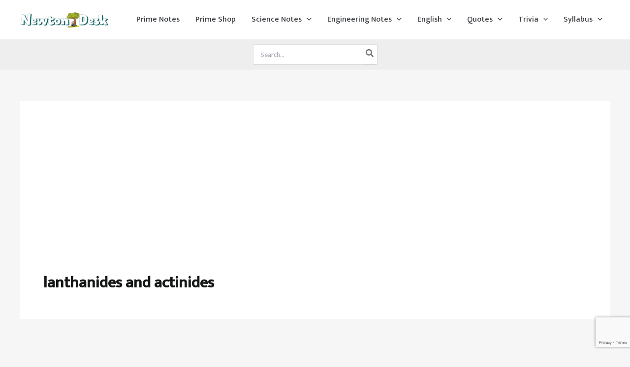

--- FILE ---
content_type: text/html; charset=utf-8
request_url: https://www.google.com/recaptcha/api2/anchor?ar=1&k=6LdDp5AUAAAAAAgqmvGaDMboziIkqRKVvVlrHKnj&co=aHR0cHM6Ly9uZXd0b25kZXNrLmNvbTo0NDM.&hl=en&v=TkacYOdEJbdB_JjX802TMer9&size=invisible&anchor-ms=20000&execute-ms=15000&cb=jawg0v4zqo8a
body_size: 45687
content:
<!DOCTYPE HTML><html dir="ltr" lang="en"><head><meta http-equiv="Content-Type" content="text/html; charset=UTF-8">
<meta http-equiv="X-UA-Compatible" content="IE=edge">
<title>reCAPTCHA</title>
<style type="text/css">
/* cyrillic-ext */
@font-face {
  font-family: 'Roboto';
  font-style: normal;
  font-weight: 400;
  src: url(//fonts.gstatic.com/s/roboto/v18/KFOmCnqEu92Fr1Mu72xKKTU1Kvnz.woff2) format('woff2');
  unicode-range: U+0460-052F, U+1C80-1C8A, U+20B4, U+2DE0-2DFF, U+A640-A69F, U+FE2E-FE2F;
}
/* cyrillic */
@font-face {
  font-family: 'Roboto';
  font-style: normal;
  font-weight: 400;
  src: url(//fonts.gstatic.com/s/roboto/v18/KFOmCnqEu92Fr1Mu5mxKKTU1Kvnz.woff2) format('woff2');
  unicode-range: U+0301, U+0400-045F, U+0490-0491, U+04B0-04B1, U+2116;
}
/* greek-ext */
@font-face {
  font-family: 'Roboto';
  font-style: normal;
  font-weight: 400;
  src: url(//fonts.gstatic.com/s/roboto/v18/KFOmCnqEu92Fr1Mu7mxKKTU1Kvnz.woff2) format('woff2');
  unicode-range: U+1F00-1FFF;
}
/* greek */
@font-face {
  font-family: 'Roboto';
  font-style: normal;
  font-weight: 400;
  src: url(//fonts.gstatic.com/s/roboto/v18/KFOmCnqEu92Fr1Mu4WxKKTU1Kvnz.woff2) format('woff2');
  unicode-range: U+0370-0377, U+037A-037F, U+0384-038A, U+038C, U+038E-03A1, U+03A3-03FF;
}
/* vietnamese */
@font-face {
  font-family: 'Roboto';
  font-style: normal;
  font-weight: 400;
  src: url(//fonts.gstatic.com/s/roboto/v18/KFOmCnqEu92Fr1Mu7WxKKTU1Kvnz.woff2) format('woff2');
  unicode-range: U+0102-0103, U+0110-0111, U+0128-0129, U+0168-0169, U+01A0-01A1, U+01AF-01B0, U+0300-0301, U+0303-0304, U+0308-0309, U+0323, U+0329, U+1EA0-1EF9, U+20AB;
}
/* latin-ext */
@font-face {
  font-family: 'Roboto';
  font-style: normal;
  font-weight: 400;
  src: url(//fonts.gstatic.com/s/roboto/v18/KFOmCnqEu92Fr1Mu7GxKKTU1Kvnz.woff2) format('woff2');
  unicode-range: U+0100-02BA, U+02BD-02C5, U+02C7-02CC, U+02CE-02D7, U+02DD-02FF, U+0304, U+0308, U+0329, U+1D00-1DBF, U+1E00-1E9F, U+1EF2-1EFF, U+2020, U+20A0-20AB, U+20AD-20C0, U+2113, U+2C60-2C7F, U+A720-A7FF;
}
/* latin */
@font-face {
  font-family: 'Roboto';
  font-style: normal;
  font-weight: 400;
  src: url(//fonts.gstatic.com/s/roboto/v18/KFOmCnqEu92Fr1Mu4mxKKTU1Kg.woff2) format('woff2');
  unicode-range: U+0000-00FF, U+0131, U+0152-0153, U+02BB-02BC, U+02C6, U+02DA, U+02DC, U+0304, U+0308, U+0329, U+2000-206F, U+20AC, U+2122, U+2191, U+2193, U+2212, U+2215, U+FEFF, U+FFFD;
}
/* cyrillic-ext */
@font-face {
  font-family: 'Roboto';
  font-style: normal;
  font-weight: 500;
  src: url(//fonts.gstatic.com/s/roboto/v18/KFOlCnqEu92Fr1MmEU9fCRc4AMP6lbBP.woff2) format('woff2');
  unicode-range: U+0460-052F, U+1C80-1C8A, U+20B4, U+2DE0-2DFF, U+A640-A69F, U+FE2E-FE2F;
}
/* cyrillic */
@font-face {
  font-family: 'Roboto';
  font-style: normal;
  font-weight: 500;
  src: url(//fonts.gstatic.com/s/roboto/v18/KFOlCnqEu92Fr1MmEU9fABc4AMP6lbBP.woff2) format('woff2');
  unicode-range: U+0301, U+0400-045F, U+0490-0491, U+04B0-04B1, U+2116;
}
/* greek-ext */
@font-face {
  font-family: 'Roboto';
  font-style: normal;
  font-weight: 500;
  src: url(//fonts.gstatic.com/s/roboto/v18/KFOlCnqEu92Fr1MmEU9fCBc4AMP6lbBP.woff2) format('woff2');
  unicode-range: U+1F00-1FFF;
}
/* greek */
@font-face {
  font-family: 'Roboto';
  font-style: normal;
  font-weight: 500;
  src: url(//fonts.gstatic.com/s/roboto/v18/KFOlCnqEu92Fr1MmEU9fBxc4AMP6lbBP.woff2) format('woff2');
  unicode-range: U+0370-0377, U+037A-037F, U+0384-038A, U+038C, U+038E-03A1, U+03A3-03FF;
}
/* vietnamese */
@font-face {
  font-family: 'Roboto';
  font-style: normal;
  font-weight: 500;
  src: url(//fonts.gstatic.com/s/roboto/v18/KFOlCnqEu92Fr1MmEU9fCxc4AMP6lbBP.woff2) format('woff2');
  unicode-range: U+0102-0103, U+0110-0111, U+0128-0129, U+0168-0169, U+01A0-01A1, U+01AF-01B0, U+0300-0301, U+0303-0304, U+0308-0309, U+0323, U+0329, U+1EA0-1EF9, U+20AB;
}
/* latin-ext */
@font-face {
  font-family: 'Roboto';
  font-style: normal;
  font-weight: 500;
  src: url(//fonts.gstatic.com/s/roboto/v18/KFOlCnqEu92Fr1MmEU9fChc4AMP6lbBP.woff2) format('woff2');
  unicode-range: U+0100-02BA, U+02BD-02C5, U+02C7-02CC, U+02CE-02D7, U+02DD-02FF, U+0304, U+0308, U+0329, U+1D00-1DBF, U+1E00-1E9F, U+1EF2-1EFF, U+2020, U+20A0-20AB, U+20AD-20C0, U+2113, U+2C60-2C7F, U+A720-A7FF;
}
/* latin */
@font-face {
  font-family: 'Roboto';
  font-style: normal;
  font-weight: 500;
  src: url(//fonts.gstatic.com/s/roboto/v18/KFOlCnqEu92Fr1MmEU9fBBc4AMP6lQ.woff2) format('woff2');
  unicode-range: U+0000-00FF, U+0131, U+0152-0153, U+02BB-02BC, U+02C6, U+02DA, U+02DC, U+0304, U+0308, U+0329, U+2000-206F, U+20AC, U+2122, U+2191, U+2193, U+2212, U+2215, U+FEFF, U+FFFD;
}
/* cyrillic-ext */
@font-face {
  font-family: 'Roboto';
  font-style: normal;
  font-weight: 900;
  src: url(//fonts.gstatic.com/s/roboto/v18/KFOlCnqEu92Fr1MmYUtfCRc4AMP6lbBP.woff2) format('woff2');
  unicode-range: U+0460-052F, U+1C80-1C8A, U+20B4, U+2DE0-2DFF, U+A640-A69F, U+FE2E-FE2F;
}
/* cyrillic */
@font-face {
  font-family: 'Roboto';
  font-style: normal;
  font-weight: 900;
  src: url(//fonts.gstatic.com/s/roboto/v18/KFOlCnqEu92Fr1MmYUtfABc4AMP6lbBP.woff2) format('woff2');
  unicode-range: U+0301, U+0400-045F, U+0490-0491, U+04B0-04B1, U+2116;
}
/* greek-ext */
@font-face {
  font-family: 'Roboto';
  font-style: normal;
  font-weight: 900;
  src: url(//fonts.gstatic.com/s/roboto/v18/KFOlCnqEu92Fr1MmYUtfCBc4AMP6lbBP.woff2) format('woff2');
  unicode-range: U+1F00-1FFF;
}
/* greek */
@font-face {
  font-family: 'Roboto';
  font-style: normal;
  font-weight: 900;
  src: url(//fonts.gstatic.com/s/roboto/v18/KFOlCnqEu92Fr1MmYUtfBxc4AMP6lbBP.woff2) format('woff2');
  unicode-range: U+0370-0377, U+037A-037F, U+0384-038A, U+038C, U+038E-03A1, U+03A3-03FF;
}
/* vietnamese */
@font-face {
  font-family: 'Roboto';
  font-style: normal;
  font-weight: 900;
  src: url(//fonts.gstatic.com/s/roboto/v18/KFOlCnqEu92Fr1MmYUtfCxc4AMP6lbBP.woff2) format('woff2');
  unicode-range: U+0102-0103, U+0110-0111, U+0128-0129, U+0168-0169, U+01A0-01A1, U+01AF-01B0, U+0300-0301, U+0303-0304, U+0308-0309, U+0323, U+0329, U+1EA0-1EF9, U+20AB;
}
/* latin-ext */
@font-face {
  font-family: 'Roboto';
  font-style: normal;
  font-weight: 900;
  src: url(//fonts.gstatic.com/s/roboto/v18/KFOlCnqEu92Fr1MmYUtfChc4AMP6lbBP.woff2) format('woff2');
  unicode-range: U+0100-02BA, U+02BD-02C5, U+02C7-02CC, U+02CE-02D7, U+02DD-02FF, U+0304, U+0308, U+0329, U+1D00-1DBF, U+1E00-1E9F, U+1EF2-1EFF, U+2020, U+20A0-20AB, U+20AD-20C0, U+2113, U+2C60-2C7F, U+A720-A7FF;
}
/* latin */
@font-face {
  font-family: 'Roboto';
  font-style: normal;
  font-weight: 900;
  src: url(//fonts.gstatic.com/s/roboto/v18/KFOlCnqEu92Fr1MmYUtfBBc4AMP6lQ.woff2) format('woff2');
  unicode-range: U+0000-00FF, U+0131, U+0152-0153, U+02BB-02BC, U+02C6, U+02DA, U+02DC, U+0304, U+0308, U+0329, U+2000-206F, U+20AC, U+2122, U+2191, U+2193, U+2212, U+2215, U+FEFF, U+FFFD;
}

</style>
<link rel="stylesheet" type="text/css" href="https://www.gstatic.com/recaptcha/releases/TkacYOdEJbdB_JjX802TMer9/styles__ltr.css">
<script nonce="pee9ayZcuGl3p46-ohJUDw" type="text/javascript">window['__recaptcha_api'] = 'https://www.google.com/recaptcha/api2/';</script>
<script type="text/javascript" src="https://www.gstatic.com/recaptcha/releases/TkacYOdEJbdB_JjX802TMer9/recaptcha__en.js" nonce="pee9ayZcuGl3p46-ohJUDw">
      
    </script></head>
<body><div id="rc-anchor-alert" class="rc-anchor-alert"></div>
<input type="hidden" id="recaptcha-token" value="[base64]">
<script type="text/javascript" nonce="pee9ayZcuGl3p46-ohJUDw">
      recaptcha.anchor.Main.init("[\x22ainput\x22,[\x22bgdata\x22,\x22\x22,\[base64]/[base64]/[base64]/[base64]/[base64]/[base64]/[base64]/[base64]/[base64]/[base64]/[base64]/[base64]/[base64]/[base64]\\u003d\x22,\[base64]\\u003d\\u003d\x22,\[base64]/CisO1wq91w4QMw7PCikzCucKCQMKnw4EeXXNQw68Ywq5OX3FVfcKMw7dmwrzDqgopwoDCq0TCoUzCrEplwpXCqsKew7fCtgMBwop8w7xcPsOdwq3CgcO2woTCscKFcl0Iwp3ClsKofRXDtsO/w4ECw6DDuMKUw4dybkfDpsKfIwHCnsKewq50TRZPw7N5BMOnw5DCqcO4H1QRwq4RdsOZwodtCS5Aw6ZpWV3DssKpXCXDhmMNScOLwrrCjcOXw53DqMOGw5lsw5nDqsKMwoxCw53Dv8Ozwo7ChsOFRhgzw5bCkMOxw4fDvTwfGhdww5/Du8O+BH/[base64]/CnEzCm8K8CH3DpcOzKUhPR0cBMcKPwqfDpUzCncO2w53DhlXDmcOibT3DhwBxwol/w75OwqjCjsKcwqQgBMKFTRfCgj/CnQbChhDDv2crw4/DqsKIJCIzw60ZbMONwp40c8OMVXh3d8OKM8OVYMOawoDCjEDCgEg+BcOkJRjCnMKQwobDr1hcwqptNsOCI8OPw7XDuwB8w7/Dom5Ww6TCqMKiwqDDgcOEwq3CjW/DoDZXw6LCqRHCs8KpElgRw5rDlMKLLkfCt8KZw5UnCVrDrkHCvsKhwqLCrgE/wqPClgzCusOhw7UgwoAXw43Dug0OFMKPw6jDn2sjC8OPV8KvOR7DpMKWVjzCg8K3w7M7wooOIxHCj8OLwrMvbsObwr4vbcO3VcOgCcOCPSZ7w4EFwpF8w5vDl2vDlBHCosOPwqjClcKhOsKzw4XCphnDs8OWQcOXcU8rGwIgJMKRwqPCkhwJw4fCrEnCoC/Ckht/wpvDr8KCw6dkGGstw4PCvkHDnMKoNlw+w4lUf8KRw7QMwrJxw6LDrlHDgG92w4UzwoA5w5XDj8Otwq/Dl8KOw5MdKcKCw4jCsT7DisOEfUPCtVbCn8O9ETHCucK5akbCksOtwp0UIDoWwpTDknA7WMOtScOSwrTCryPCmcKyc8Oywp/DoDNnCS3CmRvDqMK4wo1CwqjCr8OQwqLDvzXDssKcw5TClRQ3wq3CizHDk8KHIRkNCTrDu8OMdhnDoMKTwrcRw6PCjko1w75sw67CtA/CosO2w5jClsOVEMOGP8OzJMOlCsOCw65/c8Ocw7vDs25je8OoGcOeTcOlDMOnWC3CtcK+wpIKex7CowjDrcOjw7XChTc1wqt7wpbDhBbCnFxpwrzDl8KPw4LDqHVOwqRqPMKCHcO1woNVSMKaGX4CwpHCkhrDvMKZwqECAcKePitnwoADwoENOCLDpTcww7oBw6Zxw4jCmXHCrllXw5TDlzQcJF/CpVZ2wo3CqEbDvl3DsMKyQW0Aw7PDnTbDuifDl8Kcw5/CtMK0w59Bwrx0OhLDo1NTw7rCh8KLWsKWwrHCvsKMwpE1LMOFM8KPwq5qw6sAWQEscjPDvcOuw6/DkT/[base64]/w5vCh8K+w7TDkGbDownCiVhlw4wIwrBFwoLCvyxmwrPDhBVhJcOHw6BzwrfCl8OAw4QUwop/OsO3fxfDj1RQYsKdaB55wprCm8K/[base64]/wqsTwp/Du0PDqHXDl18Rw4bDqMKMw7PDtsKbw4jChR4Tw4stPcOFGm7CpmXDlEoLw50zIllBEsKqwrIUG1kbPHbCojzDn8K+F8KvMWjCpDpuw4l+wrTDgFdBw7RNVEbDmMOFw7Apw4fDvMK5OFlAwoPDpMOAwqp9I8O7w7ABw4DDjcO6wo0Lw5R8w53CgsO8Uw/DoA/[base64]/[base64]/aiTDmMOowr3Cq8KAwoFAwrHDhzkEcDvDojvCpHwgTS/Drg9cw5DDvitXBsO1WiEWI8Kgw5rDrcOQw6LCn1o9HcOkV8KLPcOCw4Y8LMKbC8KAwqXDiGHChMORwolowpPCgBcmIkbCo8O6woFCOGl/w5pxw5YuTMKNw6nDgWQVw6Q9EgLDqMKOw79Sw7XDsMKyb8KCfQxqLS9+d8OYwqvCjcKuBTBZw6Jbw7LDi8Oiw5U2w7fDsDgzw4/Crh7CkEjCs8O+wqQKwrjCp8OOwrEEw6bDtMOGw6nDvMO7TsO2GWvDvVEww5vCm8KfwodUwrDDgcOGw6cnGR7DosODw50vwoNkwpbDtidMw7xKwozDkmhLwrRiH17CnsKGw6ULIkgKwqHCrMOZD1x9KsKZw7Mzw4JCIRQDNcOtwotDYGVGHGwSwqVCAMOKw7Jpw4Jvw7/[base64]/Cu8Khw63Cq8KMekJsAGV3LMK3w7IXIjPCqWVPw6PDlkASw6c/wofDiMOYHsOmw6nDh8KjAWvCqsOfA8Kcwp1IwrfDl8KkLmHDo01Aw53Cj2RHTMK7aXlvw4TCt8OKw43DjsKKKHHCqh8bMMOBIcKbc8OEw6JiGC/[base64]/[base64]/Dg8OFw4fCrsKTw6zDtcKYw7PCgMKNwrQ8w4lGwp7Ci8KFWX7DjcKbLhBzw6INJRoSw73ChXjChUzDhcOew5EzAFLCsTNlw4vCqQHDicKNT8OaWcKOWTrCi8Kgem/Di3IZT8KVfcKgw74zw6taMGtfwqtnw60dEMOxC8KZwrV1UMOZw53Cu8KFCVlBw6xJw63Drwtfw5nDrsKMOSHDn8K/w5wlYMORPMKUw5DDrsOAOcKVeyIIw4k9MMOsI8Ksw4zCill7w5l+RiNlwpvCsMK8CsOAw4EOw7zCtsKuw5zCowUBKsK+SsKiOR/DvnPCiMOiwpjDuMKDwojDnsOLBlBmw6lhZHEzd8ONSXvCncOFD8OzR8K7w5zCglTDqz4owqBkw4xvwqLDl0MfNcKPwqvClkxkwqYEBcOrwq7DucONw5Z2OMKAFjhKwrTDocKcfcKhS8KEJMOzw500w6TDsFkHw5lQIAEwwo3Dl8KuwoPDnEIRZMOWw4bCr8K/[base64]/DvhvCt3rDvgXDkMOQw7ord07Ck056AMK8wr89wpTCs8KfwqAjwqE3JcOGI8KiwppcLMKywpHClcKTw41Nw7F6wqo8wrVpPMOSwp5GNz/CqR0Vw7bDtx7CqsK1wow6OnDCjhxKwolKwrMLOMOlYsOIw7E4w5R+wqBJw4RiL03DkgTCrg3Djll0w6zDt8KXQcKFw7HDlcKew6HDqMKzwp3CtsKvw7rDvcKbCGtjKGpVwoXDjQ1laMOeDcOeNMOAwoQRwr/CvikiwrVRwpoIwpIzbEIhwosEXW4ZIsK3HcOAPW0Rw4HDq8OTw7DDsxgecsOIbBfCrcOaMcKWXVbChcOHwooUGsOcQ8K1w58uRsO4SsKew4gdw7pDwpXDs8OowpnCljPDscKEw5Jre8KBMMKYRcKZZk/DoMOxaCVPWgkqw5NFwqvDmsOawq5Dw4fCtzIkw7DCo8O8wpXDj8OGwpzCmcKGB8KuLMKlR1k2D8OBGcKaU8KKw5oswqleYSEtL8KZw5U9e8OVw6HDo8KMw59SYRfCg8OPVMKywpvDsWPDqhkJwpciwrltwrE3OsOcWcKkw6c7R0HDmHfCoX/CnMOlURw6aShZw5/Dq1xCAcKcwoJWwp4owpPDtHvDksKvNsKMT8OWFsKFwr1+woAPaDg6GGEmw4IGw7pCw40pcELDhMKOacK6w55+w5DDisKiw4fCr3JowofCjcKhP8Khwo/[base64]/Dl8OCVsKtwp9Ta13CqcKhFCUzwpE5DxIxOGA6w7fCksOjwrB9wqrCgcOfAsKYCcKaDD7DicOvIcOCOcOow6l7HA/Du8OrBsO1ZsK0woRjGRtXwrPDugcVOcOSw7/DmMKkwpRyw5jCuzdgMB9NM8O4KcKcw7wJw499ZMKUQkxyw4PCsEzDtFvCgsKEw7HDk8KiwpoCw7xCTcOgw4jCscKaVyPCmwtSwo/DmgtHw7cXW8O2WMKSMgURwpVmfsKgwpLCmcK7E8ORNMKjwolvMF3CmMK4LsKFUsKIAHIKwqx8w7F3WMOnw5vCqsK7wqciBMK1NGkew6kewpbCkV7DlcOAw4c+woTCt8KxLcKEXMKSVRUNwpNrLnXDncK1PRVHw4bDqcOWd8O3KU/CnnDCjGAPQ8KSE8O/[base64]/DhVbCik7CoVJlwqEcQVAieMKqwqjDg2LDgiAjwpDCr1vDnsOEbcOdwoczwoPCo8KxwowPw6DCusKkw41Sw7g2wpHDisO4w6nChSLDtT/CqcOfdR7CvMKCLsOuwoPCsHTDlsKGw6pxacKmw6M9HcObMcKLwqURC8Kgw5PDj8OUARbCnknDk2ADwpAIanVhEhTDq13CosO2GX1cw7ELwrcqw7LCuMKfw7ULW8KNw6gow6cpwpnDrjnDnV/CisKGw7rDtwjCoMOHwrXCpTDDh8Oca8KnKwjCoGnClFnDs8KRIXR4w4jDrsO4w6sZCld7worCsV/[base64]/A8KIAcOZw4PDhR/DiMKnTMO7CmjClcOlK3tIeCDCjAPCrsOOw5LCtArDlVk8w7BofUUlKgY1b8KfwoTCpxrCrhfDnMOgw4UOwohKwpYlRcKraMOow795BDEJaXXDu0woPcO/wqRmwpzCtMOMf8KVwpXCucOMwqDCk8O1f8KqwqtNYcOEwo3Cu8KwwoPDt8OpwqgOCMKFacO3w4vDl8Khw7JCwpzCg8OuRxECFhlEw4tQTXJPw4AZw685WnXCn8KIw7dtwpR/[base64]/ChxdSeiJpwq/DhsO5JcKhw5tywowrw5c/wqHCgUBrJmlwChMvMGrCp8O1dhwNOg3DpEXDviDDrcOjFnZXCm4sbsKZwoPDmWl+NloUw67CpcKkGsO/w7lOQsODJn41HVbCr8KCU2vCgzlaFMKDw6nCk8OxTcKQCsOHMynCqMODwpTDhgbCrTg4bsO+wofDt8O5wqNMw5ZawobCiE/Dq2tRIsOpwpTDjMKlLxohKMKzw6NzwqHDgEzCrcKFQVhWw7omwqt+Z8KRTx4wX8O9T8ODw73CgVlIwphfw6fDp0Mawo4Pw6DDvcK/W8Khw7TDtAdJw4drGxsKw6XCusK5w4zDssKzblDDqEfCi8KaeiIuM3PDo8OEOcOgfThGGiQfOX3DssOTO3BLKwltwqrCun/DkcKpwokew7jCgRpnwoAUwoErQUHDrsOkBsKqwqHCmcOfSsOhTcK0BhZoDD5kFRJqwr7CvjbCoFsjIQnDkcKLBGvDncKvWW/CgSEjEsKKUBDDpsKrwqrDrWgResKIS8OswoVRwoPDssOHJBViwrvDucOGw7QxTAfDjcKgw5xjwprCmMObAsOkVzR6wo3Cl8OywrZVwrbCn1/DmzEFW8KHwrJ7Mm8/[base64]/[base64]/Cp1YOw50EwqXCuMKYQMOecsKtwrwLwqdROQ1IOhbCvMOlwpPDkcO+RVAeV8OwOikkw79YJ3FxNcOBb8OJACjDtSbCrD87wrXChjvCll7Cv2Yrw54XVRsgI8KHVsKyGTt3ChljQcOjwpbDqGjDvsONwpTCiC3Ci8K8woYqHnvCoMKfCcKram5uw7Z7wq/CtMKewo/ChMKcw5Z/ccKfw5ZPecOoP3d5QjfCqnnCqDvDrcK9wojCgMKTwq3CtyZuM8ODRybDicKCw7l1fU7DvlvDsXvDs8KQwq7DiMKpw6xvEkLCsxfCi3plXcK/wrDDgBPCil7CqUsyFMK2wroOKX8WFMK1wp0yw4vCrsOAwoVdwrbDigczwqPCoQvChMKvwqplXkDCoTXDlHjCuDHDnMO5woRIw6LCj3pYDcK5bVjDoxVyFl7CsivDosOcw6bCucKSw4DDrBDCh2sTXMOWwpPCisO0e8KVw71uwr/DrsKbwqcLwqEUw61KD8O+wqpuf8Oawq4Zw4Rpa8KhwqBow4HDs3RewpjDicKmc2nDqANgLBfCmcOvecKNw6bCsMOEw5IwAHXDocOnw4TClMKHWsK7NlHCmHNIwr1rw6vCi8Kdwq7DpMKVV8KYw4JywpgFwoTCucKaRx93YFN3wot8wqQYwrPCq8Ksw5DDjibDjj/DsMOTI1/ClsKpY8O1aMKVfcK2eAXDosOBwo4Mwr/ChGhJOCvCncKrw4MsVcODaXPCgwbDqXdvwoRYR3NGwpZtPMKVJFPDrVHCncO1wqpqwpcnwqfClXfDr8Ozw6dbwq4Pwp5dwrZpXDjCp8O8wpt0BcOiWsO6wr0EVlgyaUYfGsOfw7sCw7/ChFIAw6LCnWQnRMOlE8K+fsKHZ8Kew69QDsKiw4URwrHCuyRFw7MFE8K4wroLIDtSwo86NF3Ds0tYwpJdEsOTw5DCpsKSRTZ1wp9GEzLCrg/Cr8KRw5kIwpZow5bDpn/CgcOAwofCuMOKfBgJw4/[base64]/[base64]/CiMOyHgPCn19LV8O1PkHDmsOMwo5hCsO4wrt7woLCh8OEGydow47CpMKnJho4w5fDiQ/Ck2XDh8OmIMK0FhIVw53DhSDDiwLDqC5Gw6ddOsO6wrTDgjduwqZ/wqgTGMKowpEJB3nDqD/DiMOlwpZyI8OOw6t5wrI7wqFdwqcJwp0Qw5zDjsKyG1fCvURVw44qwofDnVfDvHhcw4cZwqZVw51zw5zDsQx+Y8Kca8Ksw5DCncORwrZBwp3CosK2wobDhHgBwoMAw5nDshjDo3nDrUjCiHPDkMOfw53DosKOXWRiw6wjwr3CnhHCrsKYwobCjx0BJk/DqcOQR3ZfIcKCfVkLwojDuifDi8KHF27DuMOJA8Osw7jCosOJw7LDlcKawpXChFFywrw7G8KQwpEAwp1nw5/[base64]/Dt8KqNEAueMOtw4DDmipBAT/DnMK9GsKGwo/ChBnDssKyaMOcHUQWUMORUcKje3IUHcOJNMOJw4LCpMKgw4/Cvi9gwrsEw4TDosODe8KKXcKaTsOlBcOkJMKFw7PDnj7Ch3HDsFhYC8K0wprCg8OUwqzDhcK+XMONw4DDm108dS/ClHvCmAR3UsORw57DvyzCtGMQKcK2wqNHwqM1bDfCvwhrVcKYw57DmcOGw4sZV8OENsO9w5EjwqwJwpTDocKIwrs4RGvCn8KowooPwp8/DMOhZcOgwo/DohIVM8OxHMKUw57DrcOzbXxFw6PDg1/Dpw7CtS97A2sIDB3Dm8OwIFdRwq3CkR7CoH7Cp8Olwp/[base64]/DnjDCg17DmknDmRLCvMODwopac8KRSFFNKcKsVcKHAhhwCD3ChwbDhsOTw6rCsgNywpgxRzoUw4YUw7R2wqzCgn/CtVIaw4U6RDLCk8Kbw4TDgsOMGHBzW8K5JD06w55gRcKrecOKI8KDwqJ+wpvDosKtw6wAw6pPS8OVw4PChFnCsyVEw5DCrcOeF8KPwpFGVlvCox/[base64]/QsKgwpAPw4LDtU8MfcKMOnJWCMORMkvChWvDhMOQaA/DjDslwrRbDhQZw4XDqD7CqRZ2LlEhw5fDsWhOwpVmwqdDw5peFcK2wrrDp1XDmMOww6XCssOZw7wWfcOpwo1wwqM3w4UvIMOcM8Kpwr/Dv8K3w5HCmGTCjsOgw7XDn8KQw5lqZkQfwpXCkWrDisOcWVReOsORVVUXw4XDvMO0woXDoWgKw4NlwodPw4XCu8KeGhMkw7bDoMKvQMOFw5QdezbCvMKyNjc+wrEgTMK5wpXDvRfCtH3ChcO6F3XDlMOfw5/[base64]/[base64]/Cg8O4w7J3EzfDjsKew4Vhwp5qZQTCmXN/w73Cl3Qiwpszw53DoTzDmMKxcTMIwpkawroea8OLwo9bw7fDhsKCPRcsU3wGYAZeES7DjsOVJGNGwpXDiMOJw6bCkMOqw7BLw6XCmcO1wrPDgsOjB1Z5w6Y1X8Ogw7nDrSTDm8OSw604wrdHGsOsDMKfSjfDo8KSwobDh0s3MhI8w5hpa8K3w7LCv8OJeWh/w7FNJ8O8Q27DicKhwrBeM8OkaFvDpMKCJ8KVAhMJFMKJNQdCBgEVwobDs8KaGcObwpR8ThzComvCtMK0U0Q0woI/DsOQKxnDj8KeCQFnw6LDm8KALGNoM8OlwrJ+bFdBBsKkR0PCpFfDiztyRkDDpycmw7EtwqE6DxcAQk3ClsO9wq1Sd8OmICRoKsKkYUdBwqQpwq/DjmgCbGnDliHCm8KNOsKYwoDCrXRmUcODwp5JQcKCBj7DuncUJ14JJ0bCj8OEw57DssKlwpXDp8ORSMKaXxcKw6LDgGBxwpZtR8KZey7CmsKUwo/[base64]/WyLCg2DChMOqw77CoRnDlsK1HsK2w4F1w4DCsMO7wq9YFcOSCMOCw63CsSV3HhfDmBDDvnDDg8OPY8OxNi99w55yO0nDscOcbMOFw452wrwAw7lHwp7DlcKxwoHDjVoQNWjDvMOtw67CtMO8wqvDtnNTwpBPw4TDonjCnsO9dMK/wpPDh8KhYsO1T1cgB8OqworDl1DDkcOPWcOUwopUwooXwqHDg8Ovw6HCgUrCncKhacKlwrvDocKsQ8Kcw6Qgw4cWw691J8Kkwp81wrk4cWXCpkHDvcOWAsO4w7DDlWTCjyNedUXDgcOlw4fDocORw67CqcORwoHDtTjChkkPwqtPw4/[base64]/[base64]/CmsODw5F5w5xYIcOxwrt9w6ZfwqXDvMOKwqA1CCBsw7TDj8OhbcKVeC7CuT9WwqfDmcKrw6xBCwFow4PDtcOwdBlTwq/DvMK8Q8Odw4zDq1V/[base64]/KcOFJzsXXcOtT8KEbgzCqD7CtXRSPMOdw6fDhsKGwrzDsSPDjsOhw7jDok7Cmyhtw5h0w6UbwqE3wqzDs8KNwpLDjcO4wpMkYiYuKCPCgMOHwoIwfsKbZmQPw5wbw7fDr8KjwogXw6xUwqzCq8OGw5/CgsKNw6olOWLDvGPCniYcw4Utw6Nkw7TDpkcRwr0bacKldMObwrjCvQAOVsK4EMO1w4VZw4RSw58Lw6fDvlVRwoZHCxAcA8OrYsKAwqPDqnEQRcOGJ2dJPGtyHxMRwqTCo8O1w5VXw7FsQmlMQcKNw7M2w7o4woPDpA9zw7/CuGs6wqDCh2ppBRAFLAlpbhxgw6B3ccKPQsKzJRDDuw/Ck8K5wqwPQCrCh19DwrDDucKWwoDDrsKkw6fDm8Orw6gew7XCrxvCncKIbsKYw5xxw74Cw7x+KsKEUkfDv09yw57CicOOc3HCnQRqwrgHOsOTw4vDhBDCn8KOb1nDosKmViPDiMOrMFbCjz3DiT0/fcKAwr8rw4nDnz/DscKmwqPDvsK1XcOCwrA0wqTDi8OSwr56w6bCqsO8ccOswpIJB8OjeyJGw5bCsMKYwotxOnrDonzCiS09ejhZwpXCmsOjwqHCrcKzScORw4DDlFJnAMKiwqtXwr/CgMKrID3Ci8Khw4vCr3cvw6jCgnNSwo9lJsKhw5YGBMOPfsKpLcONB8KQw4/[base64]/DncOBD8OOfMOvwoXDscKHAsK3w7TCi8Orwp7CszXDocK3UFNZZHDCi3BowohSwrEcw5nCnkgNKcK1JsKoFsOjw5BycsOkwrDCpcK1ARPDv8O1w4QBLMKGVmJfwpJAMsOYDDxNTFcHw4oNYQViZcOIccOrZcOjwq/[base64]/[base64]/wr7ChR3CjhfCqjEof8KxTMOkw5QiV0zCo8K2HMKmw4DCoTcwwpLDgcKVUjokwpkvSsKzw6lSw4/DsS/[base64]/Di0PCsADDl8O1M8KjQ0loaXbDigvCh8KOE31yRzBLfknCpTMrR1APwobCnsKAJ8K1JQURw4LDtFHDsTHCisOYw4bCkBQRSMOkwoMITMOOHwzCng/Cj8KPwr1NwrbDqWvCrMKZRFYjw4XDrcOOWsOiJMOIwp3Dk0jCl24SUEDCq8OEwrnDs8KNKnTDksOAw4vCqEFGZmrCvsOBOsKwO1nDtsOwAMODGl/Di8OPLcKreivDo8KZLsORw5gtw68cwp7CjsOtB8KWw7oKw7NeXmHCtcO3bsKtwojCmsODwoV/w6fCnsO7Z2pLwpnCnMOhwo5Lw4vDmMKtw4Q5wqDCuH7DoFdILBVzw7UYwpnCt17CrR3CnEpha0kmQMOiMMO5wrfCrB/CuRbCjMOMSUVmW8KYRDMRw7ATVUQLwrA3wqTCr8KBwq/DkcOfT25mw63CisOzw49WEcKrEl3Cg8Oowowawo0BRTfDhcOhcBdyESrDvgfCmgYVw7gDwoMbOcOywrt+cMO7w6oBdMO4w5Q/DG41PSZ9worCviwfbFLClXIsIMKOcAkQP2JfOzlDFMORwoLCqcKkw6Ndw68kUsOlIsOawrwCw6PCnsK/[base64]/[base64]/R8OTw74qD8OpwocAFB/DvMKTesOMw63DoMOFwrLCjDnDqMOrw4h/RcO5fsOPJiLCjTLCgsK0LFbDgcKqP8KQE2DDgcOLOjsUw5DDjMK3DMOFIGzCgiLDisKawrbDmVs1VW1lwpkZwqYkw7jCvVvDvsKYwrvCgkZXHUAhwq8oVQIGXG/CvMOrHMOpIkNIQzDDkMKAYXrDtsKScEvDt8OdJ8KqwqAgwqI0dRXCocKEwozCvcOMw6/Dh8Ohw7fCgcOBwo/CgMKWU8OyckrDoFzCiMOoZcONwq0PcQ5UUwnDlBIgUF/CkC8Cw7I9f3BdNMKlwr3DrsOlw7TCj3jDt1rCpFpjBsOtScK0wpt0GmDCmV9jw65Mwq7ClGZgwoXCggLDu1wnVG7DrC3Digt3w5stP8KsM8KLOFrDosOOwq/Cl8Kpwo/DtMO/[base64]/wpB9XMK0worCjVMMQWJMHT4YCMKBw6rDkMKFRcK3wot1w4LComXClhFPw43CrmTClMOcwqwMwrXDmG/Cs1Mlwo0ww6vDvggUwoEpw5PCsVTCmwV+A1l4bwh3w5/[base64]/[base64]/DjCrCuQ7Cv2DDv8KQdsKZwr0nDzViw5Biw5Z6wpR/FkzCgMORXCHDizxaIMKSw6LCnwNjFkHDvwzDnsKHwrR9w5cxNwQgZcKRwp1jw4NAw7s0TzUTb8OBwptHwrLCh8OMAMKJZn1yKcOSEh4+aSjDo8KOHMOtQMKwQ8Obw6bDiMOlw5RcwqZ8w7PCiXJHf2tUwqPDv8O/[base64]/LFJedgvCnMKPExPDjsKOw4nCqsKhw7w2DsO2Il9ycEbDjcOwwpNbKHvDusKQw5pEQD88wpQWOl7DpQHCk0kZwpnDhWzCuMKiPcKaw5Zvw5QNQjg4ZTI9w4XCtBRTw4fCgh/CnQ1ASxPCv8O0bkzCtsOXQcOnwqAcwq/[base64]/GTfDqXbDsHbCmXlYKSMBwo4jOCXDlB4wPsOVw7RXZMKkwpcVwp9QwoTCt8KlwrvCliLDmQnDrGhtw6NawoPDj8OWw5PClB0Pwo/DiG7CgsObw6UZwrLDpkfCqSkXaEYaZgLDnMKxw6ljwpnDnCTDhsOuwrgcw4PChcKbGMKzCcO5SiPDlDB/[base64]/ClsKyXcKRwp3Dq8OvM8KWE8KxRwtJwrckJydCW8OMDQdBLzTDqMKgwqEpaTRuOMKiw6PCoCgCNTtZB8KEwoHCg8Ozwq/DncKvF8Oew6rDh8KXT2PCpMOdw4LCtcOywpZ2X8Oqwp3Cin/Dp2DCgcOSw7vCglDDi3RvInwqwrQBMMOsOMK1w5h8w6FxwpHDr8Ocw64Lw4LDjQYrw4gXXsKABCzDgAJxw796woBuUxXDhCYjwogzYsOTwocpDsOGwr0twqBXYMKgQ3NLfMOPR8Kgck5zw6Z3a2jDrsOOCsK2wrrCiwLDuz3CucOEw4/[base64]/DlH/CtEFPwqLDiF7DoMOXPMOMCRg8Q1nCvMOQw7l6w5xyw5dtw5LDp8O0X8Ksa8OfwpBybT5NW8OkbGk1wqlZP0Afw5gqwq1yeFo1Iz97wqDDkzfDmGrDhcOHwqEww57Cuj/DhcO4aF7DukRJwrfCoCQ7aj3DmBdOw6XDuAA3wonCp8Opw7rDvA/CkR/ChXxvVxszwovCjjYAw5/[base64]/CqMOKwrEsw6Ujw6k4w6zChMKOwqPDgw/[base64]/[base64]/CjcKBwr3DrypwE8KecTTDjXvCuMOqA2Uiw559EMOywrLCp3NtUiprwpbCmxjDksKLw7fCvjjCm8OnDz3Dt3YYw4RYw67Ct2zDtMOQwprCiMOPSmABUMO+dlVtw4TDscOOOH52w4xKwqvCs8KaOF4tP8KVwrABKMOYYiwhw5/Cl8OWwp1sb8OsXcKawr4Vw5AFbcKjw75sw4HDh8KsR07Dr8KgwplGwqxHwpTCk8KEOQx2I8O4XsO1KVvCuDfDl8KXwrtZwq5rwprConMldyjCoMKkwrzDiMKPw4PCqSgcA0Ecw6UPw7fCm2EvA3HCjV/[base64]/DjzoRClrCs8OhNsKPwrhYU1IJVsKYAsOBHB9NeVrDmMOFUnB+wqBGwpBgOcKgw4jDksOHO8O3woAuVcOZwq7CgVXDqBxDOklKD8O5w7cZw7p/f3cuw47CvVDCg8O7LcOZRjzCnsOmwowrw6EqUsKSB2PDjVHCksODwpBTQMKCWnkMw4TCl8O1w55Iw7/Dp8K+Z8OAERV0woFjPntrwpNyworCvQTDjA3CgsKcwr3DnsOHXRrDucK2A0xbw6DCqxgMw7g+XQ5Hw4jDmcOsw7HDkMK8XMKVwrHCm8OhAMOkUcOeKcOSwro7UMOkN8ONKsOwBXnDrVnCl07ClMOJMzHCisKUV3TCqMOWOsKDFMKaN8Ocwr7Dry/DgMOGwpAQHsKCUcOFFWIpdsOOw7PCncKSw5ohwq7DmTjCmsOHEW3DtcKmeXtAwpHDgsKMwrxKw4fCuRbCkcKNwr1sw4bDrsK6OcK+wowPcH5WO03DhMKDI8KgwojCr2jDp8KCwo3Cl8KZwpDCljAoJGPDjirCuS4AOlpQw7A+WMKFN1l/w7XCnTrDiX3ClMK/VsKQwr8hX8OCwpTCg2XDoHY2w7jCvcOje3gXwo/DqGQ2JMOwCGzCnMOqPsOAwo06wooIwqYgw4HDrR/CjMK7w616w63CjsKuw6xiVS7ChATDu8OAw7llwqjCpSPCvcO6wpHCtwBKX8Kewqx0w7QYw541eEHDlX91NxnCqcOEwp3CikxqwoIcw7UEwqXCsMO5X8KLEn3DgMKww5zCj8OxK8KsQi/DrARjSMKoBXRrw5/DsHXDvcOFwr5CCgI/[base64]/SQgrwpcrZcKDZD/Ck8Oow5dgw6XDpMKrScOkwrnCpWLDvXtHwq7DkMOTw6PDiHbDl8OxwrHCgcOBTcKYKMKxK8KjwpLDisOdXcKywqrDmcKLwoh5ZiLCsyHDjXdsw5o1LcOLwrpJdcOpw7MvU8KYH8O9w6sHw7hEUQfCksK/[base64]/Cs8Ojd8OGw5kLw74LwpkYw5JOwp5Aw4zCoRcRAMOjc8OrGi7CqG/[base64]/emTCjcOLZMK3woTCiTl2wrbCgEopC8K5PMOtbXIBwpTDqQlzw7YiFjo+HjwWRsOIRhkYw6oRwqrCpCMgNBPCkSLDkcKeeX8gw7ZdwpIgL8OnJ1NEw7PDlcKAw64Tw5TDiFzCusOuIDENVShPw4s+WcK/wrrDlQMaw73CpDJXQT3DhMOmw7XCosOrwrVOwq7Dji9swobCpsOETMKvwoY2wo3Duy/Co8OiODpiPsKrw4YmdmlCw5YCFxE8VMOPWsOzwpvDl8K2DDA2YBIZG8ONw5pQwqs5aSXDjFN2w6nDvzMowqAkwrTCq3QbZnDClcOTw4xiE8OvwoLDn1jDs8O/w7HDhMOfRcOkw4HCr0QVwoJAAcK7w7zDmsKQLGMgwpTDqn3Cv8KuOQ/[base64]/wpEqYHvDhsKkSmZVayAQwrhmBSjCnsK9AMOCNnlVw5FRw6R2ZsKMFMOMwoTDqMKsw7HDiBgOZcOLISnCkl98MiFawrhgQn0DXMKRM3wZT1xsIGNDQAs/C8O+Kgtcw7HDr1XDtsKgw4wOw6HDsTzDpnt5XMOJwoLCgmQcUsK4IEHDhsOfwqMXwovCky4Jw5TCjMK6w4TCoMOZHMKLw5vDnW1/TMOgwol1w4c2wqJCVmw6ABEFGsO7w4LDoMKuLsOCwpXClVUGw63DgE45wo9ww79tw6U8DsK+B8OgwohJMMKfw71DUTFYw78KTRpjw44zGcK/wqnDkxjDvMKiwpXCgW/CqgDCnMK5WcOzecO1w5gmwqpWIsKiwqFUYMKqw6l1w5vDqB3DlVxbVkXDjAYxOcKBwp/[base64]/Cvj/CtcOUwpcHw4k+cmYcw7TCgG9swpnDm8OFwozChn4MwpvCqlB1cQUMw5pVGsO0wpHClDbCh2DDvcK6w4ofwo52BMOaw63CrxIRw6JbelwYwpJPVwAkFUp2woFbY8KdEMKPGV4jZcKAdBrCo3/ChA3DlcKqwqvCqsK5wq9gwoVuZMO1S8OrAioiwpFBwqVMJErDr8OrNUNXwpTDj0XCjS7Cg2HCngvDt8Orw6pCwokOw51BbD3CqkbDixnDisOMUg8JcsKwcTolUGPDomI8OS3ClDprBcOywqU5WDgLYi/[base64]/Dlz8pwpAvwobCtynCosObXEPDn3HCucO3w6fDm8KQOjjDvcK/[base64]/[base64]/XcKGYQwYb3LDj8KcwoHCgcOZwp0Iw6c4ODbDtmfDhELDmsOMwpvCmX0xw6ZLf2sqw6HDghHDsCxwDyvCrERqwojDrhXCnsOlwqfDqB/Dm8OOw7djwpEYwpxUw7vDtsOFwonCmDFLMwJTZi8PwrzDosOGwqrCrMKMw7fDiGfDrCRqST1uacKwO2nCmHA7w6bDgsKMJ8OAw4dYRMKLw7TClMK5wpp4w7PCvsK0wrLDqsK4FsOUezbCjsONw7TChRfCvC/DtMKrw6HCpz5Jw7sXw6pow6PDk8ONQll0RFvCtMKqDxbDgcKCwpzDoD8pw53Diw7CksK4wqjDgBPDujcwIGApwpTDr3fChmRkccOswp1jMy7DsRolFsKJw5vDuEt8wp3CmcOSaR/CvUfDqsKuZ8Ojb0XDrMKcHj4iVmofUE5fwqvCgF3CmD1/[base64]/DjxbDigRiA8KFacKTwqFMw6dyHx/ClAlgwpwMBsKkKQVjw6YgwqBowo9kw73CnMO3w4bDmcKAwqgywo1sw4rDjMO3WB/Dq8KAP8OEwp11Z8K6BD08w7Z/w7zCqcK8dhdAwq52w5DClk4Xw6VKP3BtJsKWWwLDnMK5w73DrHrCpkIjAUdbD8OcRcKlwovDn34BT3jCjMOiH8ONb0EvLSdowrXCuRYPDVoiw5rDkcOuw7J5wp/CrlswSx0Pw5nDtw0nwr3DusOgw4kAw6MMdGfCkMKcIQ\\u003d\\u003d\x22],null,[\x22conf\x22,null,\x226LdDp5AUAAAAAAgqmvGaDMboziIkqRKVvVlrHKnj\x22,0,null,null,null,1,[21,125,63,73,95,87,41,43,42,83,102,105,109,121],[7668936,549],0,null,null,null,null,0,null,0,null,700,1,null,0,\[base64]/tzcYADoGZWF6dTZkEg4Iiv2INxgAOgVNZklJNBoZCAMSFR0U8JfjNw7/vqUGGcSdCRmc4owCGQ\\u003d\\u003d\x22,0,0,null,null,1,null,0,0],\x22https://newtondesk.com:443\x22,null,[3,1,1],null,null,null,1,3600,[\x22https://www.google.com/intl/en/policies/privacy/\x22,\x22https://www.google.com/intl/en/policies/terms/\x22],\x22cZi5RVYou1G8+rzDsYhQfn2keIiTT6izRdUzZJ4L2w0\\u003d\x22,1,0,null,1,1764795821689,0,0,[248,199,97,119],null,[107,65,176,67],\x22RC-9876GedXaAW5Wg\x22,null,null,null,null,null,\x220dAFcWeA5JOlihrFWmT6WAAHAjLViaLORDStbjxTXuHbiGvRCfG6gBLQlqx8OH3o2YTIiTUYeKMoeRrhsiC-V0GLgdURNrzdgO_g\x22,1764878621788]");
    </script></body></html>

--- FILE ---
content_type: text/html; charset=utf-8
request_url: https://www.google.com/recaptcha/api2/aframe
body_size: -270
content:
<!DOCTYPE HTML><html><head><meta http-equiv="content-type" content="text/html; charset=UTF-8"></head><body><script nonce="myYcM6ct-W-XBE4WpH1KIQ">/** Anti-fraud and anti-abuse applications only. See google.com/recaptcha */ try{var clients={'sodar':'https://pagead2.googlesyndication.com/pagead/sodar?'};window.addEventListener("message",function(a){try{if(a.source===window.parent){var b=JSON.parse(a.data);var c=clients[b['id']];if(c){var d=document.createElement('img');d.src=c+b['params']+'&rc='+(localStorage.getItem("rc::a")?sessionStorage.getItem("rc::b"):"");window.document.body.appendChild(d);sessionStorage.setItem("rc::e",parseInt(sessionStorage.getItem("rc::e")||0)+1);localStorage.setItem("rc::h",'1764792223918');}}}catch(b){}});window.parent.postMessage("_grecaptcha_ready", "*");}catch(b){}</script></body></html>

--- FILE ---
content_type: text/javascript
request_url: https://newtondesk.com/wp-content/plugins/responsive-menu-navigation/search.js?ver=1
body_size: -25
content:
jQuery(".responsivemenu-search-button").on("touchstart click",function(a){"use strict";a.preventDefault(),jQuery(".responsivemenu-search-wrapper").hasClass("responsivemenu-search-wrapper-active")?(jQuery(".responsivemenu-search-close-wrapper").removeClass("responsivemenu-search-close-wrapper-active"),jQuery(".responsivemenu-search-wrapper").removeClass("responsivemenu-search-wrapper-active"),jQuery(".responsivemenu-search-wrapper #searchform #s").blur(),jQuery(".responsivemenu-search-button").removeClass("responsivemenu-search-button-hidden")):(jQuery(".responsivemenu-search-close-wrapper").addClass("responsivemenu-search-close-wrapper-active"),jQuery(".responsivemenu-search-wrapper").addClass("responsivemenu-search-wrapper-active"),jQuery(".responsivemenu-search-wrapper #searchform #s").focus(),jQuery(".responsivemenu-search-button").addClass("responsivemenu-search-button-hidden"),jQuery(".responsivemenu-secondary-menu-wrapper").removeClass("responsivemenu-secondary-menu-wrapper-active"),jQuery(".responsivemenu-secondary-menu-button").removeClass("responsivemenu-secondary-menu-button-active"))}),jQuery(".responsivemenu-search-close-wrapper").on("touchstart click",function(a){"use strict";a.preventDefault(),jQuery(".responsivemenu-search-close-wrapper").removeClass("responsivemenu-search-close-wrapper-active"),jQuery(".responsivemenu-search-wrapper").removeClass("responsivemenu-search-wrapper-active"),jQuery(".responsivemenu-search-wrapper #searchform #s").blur(),jQuery(".responsivemenu-search-button").removeClass("responsivemenu-search-button-hidden")});